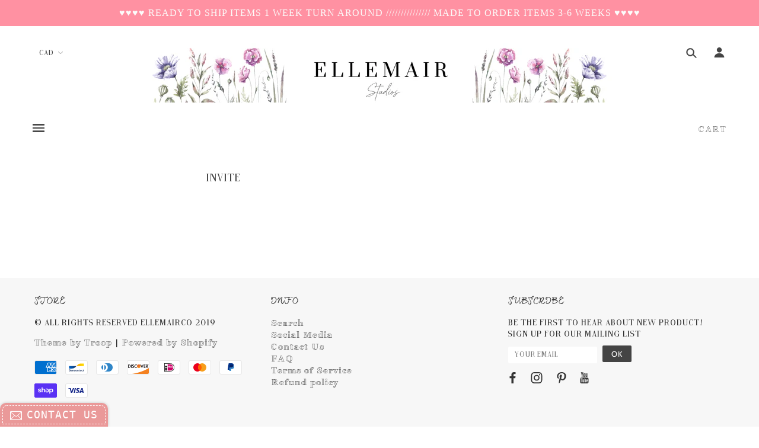

--- FILE ---
content_type: text/javascript
request_url: https://dashboard.wheelio-app.com/api/wheelioapp/getsettings?jsonp=WheelioAppJSONPCallback664&s=ellemairco.myshopify.com&d=ellemairco.myshopify.com&cu=https%3A%2F%2Fwww.ellemairco.com%2Fpages%2Finvite&uid=664
body_size: 12562
content:
window['WheelioAppJSONPCallback664']('[base64]/+0p9/TFOUo8FOdUdXtCCc9dm/LoZZeTViBmk+/Jn0mvoXwYaAvKIzc7rfVGAcXcCv7GcL7gFndiS3RSKHykyCDRVkuQWlT4h9wKT+HYy9zs3Mz+Tv7WI4j713mFJA+IzzgT4+CLDO/NXECPojAVFPMG2GnTbPgXDjrl57K6ZHpfcVvFvcYkDCSVV5NbSxcmrDkK50x7w9O25zEk+m+3OUSjpcoT5E7ACGTW+UUT4HSX4CVXQrf43BeHXcNZJPbJ6DfpepRM077zmhQFN2m9KqI/IRgM7+JQT0HEpSJY4W9rdT7V91bKkukfQWIkeBQUYVHLpLRYYfPiHClLmG3rOqqOnQdGBeszuo2kEWHVp44yGxXvBe9MTyRwM6bv8vQGBcCd/v/wfAwV0v2CnjYLZeacLlbPY6FwQqlloBk5WlHrK873HtQXhrBqdB0u0K5ieZ+9Es6HwE5SywWfbOwI5jDI0Z5fZiRzSey7a5rzAuhnztmrrR7uvKeciUnmumpbEhp/G9KexF70DCWosSdgXWC0t6T9e6QGJa8H9AFrldyYGqpd+IUII57Zn0bHXGm/0eSVWu3nwutX4U4iCIFcu2x3/15PEH5FvKr1RMqKvxZlfGrqWc+nC7KNIREl9M3hZ04zrZf1spvX0tjuqUUETs1Wjk5e4+w7Sc0JIhMTU75iwrh1p1kDOekLOE2ccUVFEhD2t6SK2MFRBarT1Ijz5R9SJU+5VkKSy011gqeikSQ8H/X1vR6xlLC68MlLXKy5555tYAegaEndIU1fzPHccoJE7/nRRXknxWe24e1Z5XH0Ee5V+7yFAG5yVFM4cwZhSj7rq/DpGLamcpRleabxyv9wodljWB6oNci+VKtmdvVOli4jxzrZJs/fHReE3aeuLyZb25tA9HUDDtRz7PEz/DcU9rQtRnZjc28qLbQJJx3JNLAFaaLObg1v6FJJyiwulNv6qxyufQfddebX38PkHwwq6QWOkYx/FC7g2rAaM0A0KDl56+jBswydINVQL23qkBYMVDELMfedf5Em+zOtrYdD8xAPHO5aKIwrnMmIF8BbOd/FvfDMEprqw/vK9VFqnoirCg6vtqc7PTW+JPd3qkG4iOW1y9SBiRRHouNtT7XkDRgsNbC7cbGDA20exE7r1m8wLQaMRKOKLR5QghG3WW3hgjk0QWbgqq2mvdUNlUcev+WTcbrYnO9ZgCwrTfEByYvvh2tJ0m/hWDUBp5EG9QUM4U03glVJIoUjrh7ZTDT2WGNBjRXDQ/EQ8wapdfH/t6vVwWHCEEaLj+X9hh4B7Xc8A/hyU8GrvOCP9HBxcsIgStTIxK6JB3rz/jzzBh986Bmw3bQB41ziePLeXoOgBvimhJiHJL8s8ZMZZ0HeiH06fG0/l+KR7mIsqcyOuzADFe25o0Na0k7MZjXZEKcuQjq3O/lozaBYmBDFGVEMeMdm/l47a8fvNsBk+pFCLY27u3s9N7D2d5f/WwmkKVYsOtV77+DJuYeupRiE7avietyJ4YYLxEqlDwToqt1vFO6xupvKI0K9VY/EB4FZlRwlFPlB4jb8wW2ZhOK3d140hCZYAOfszcbp9ggY0wiIKcj4kJA9Pye64sInnyeqNkHOIrpoHJM71d5vA+L7y4bYa878Lc8O/RIXFTMT9aXAggwN1GqDIX/v3jAncD6WwBBt7HO9ThV58e0BozvynK/daPTcZH1/6L3eEjD6f4jom5evajHprKJlrWiY6vBkAVOl+GnVhvomzS0P/TsTAZBDNcv7S1qbVfLq1FD7dUPtZSSldXHRdRNaJpRzZuWl321VihZE8cem/V8S09it9CzX4UgfqFF+1qC2PLf/fwl2XdDE/hjgrMJ7WwwRdquhaa7QS1/IeBoFEhe8XNoUaCOAGcTrm5yz/2da7SQeDbZpUUBg78usTzul44n3AjpJwb95we53fRYcc7qdFSEJw+vogB0ky/ayHnmZhUFRe1DkBOyLoeI7nGL0MvT/5hzp/vkT/cXgs2zvZE4YPy0LP3GbwGljvWhfUvQynIXSNOVy+xnP+jxUD3EYpGTTJiuiOAvEdO4ZbnsmQ70Wx35SpzZmgyV4173NZMsGjiIPSssBwfQpOQbmyDdd5c3d1L50SGO5XlERam9CRveXV1Gh7i3u/6qy1UPsbLcsThqzN7IcRI0fF1D/DMF8hs0UOSE+RDDlAMNA/8QJitu9Gh0VmZYG+TCn9tAeNnXAuDxRiiTMw2c9MQiX4n7xdOuVXO4Lv3HVSqTuQI8mMh4gFS1USHtX0CNEc9pgM7iTj2ioni76ltt90+dVRs04IOln0TmJKdQ9mSpXryT/XtcSvRQnxw2+Vu4Ziy0RY0RrL8/3WYkKNR+6dUYxv6K+b/o6fvdNQ0Do4pifd/PJCoEfc7BlwGEaPlIRRJjwriaAyydwIXoOqXDDP55mz9w7tVphwQpJUr13ORpsSeUEGtevfv8v4SPAXuP9Fh576C4g4Ly5F768o6cNYamumPk/xoDJwFWzKUO9A/woI2zPJb50KhBDRrvUW+Gtkus4Rqv9DqTZbemjF9/orPwPnMZReLiJwwpv/lZlcXtp0AY4BqMUlHS4g9nAnKc/AoJme9yZ5zvvF4FPySlaS9Iut8FQYhzkLWG911NXkCTggfg7c1EjIKKxJOL2aF3Fd2JoIL/kD061e3Ob2dZA+57F1Ll0r9xZhJtsr5jzXL+ONnk6A8FmfONccJTR8mE29un4fIfHTfthMC4cLd3L9semkPqbPnHXZ5zuFmF/JDniMD/yrSZu2RyYi9TANDNrZZhfav9Kw7GTNkMf50A65n5woznpdfVtQZagmpjEIH4dlPGbsYoiBJOuk+sHEEpVEi7ShqmRg/3bAtzwl656hyzyFUK4fJOqa9MskqcyGsy5SGt/YZKk+A8M367dfa6r24XPBqY09nD1NPHkz/jxnE+nnCyXuJO1j0g4UBB2kT1XASZSbfHU16Xna1GeQ3la/LIjwvCPZP6LL4WolbAiB70hZcIMrsVB2zji58Xww/AFLE9Jbz9tdgnOVljqOvJuZgI3+M1iCLauIoQoOoLnm2cdg2hhbqxq0wPeUky0+IWgJQMa84DLScfG668maGUS0NUADRZEDARAeKj1ktB8gFrSTLwL/0HktMhvMDwC80gkW9SB60NJYdd3MyM9xF2s0YsaEcZpSPh/23xKK6GHb/cRfueuH1/EAuojKT+EIuIaPIQjpmSLFqMBD3nU2U6jeljdo/48PkDssLLTb7iQNJKBZgrZc13tKtQJdoefsedfjQp2afRPnpNGHs2e2YviMma7e6aT1/60FpDGMf22Zsarw7wOl/kLq7Qw5ALldXC/HBZ/ZjrICsIQ6Ni4YdrGdnKVj98bmNvGM+w7d56A5PKPC6cdwkDRRMdWHqSQ2u786EHYMbjGlcA4s32gLuZUg5nXWss0cJLBXkB+29zRfcEb/2NbpfC6H6LkWFVWSoSfp3nMwlSd0giL7YreXpAnpW+UKVprCri6iW0YlfULZAsvRePH/h/qkdMKxNceLh99H5HkSQM44WnC96q3OyaYoqlEaXsa1QqVDoCqmF99M2uDYU/plbOSxYOQwBDgTP7SYhEeriVduG0jPflpaJwm9tjqfS+ZzbMBmuPcTwVIs2SpbC8HNHyxHomyOZ+dMh1zhM4JjRZnyXrHkSRu6wi5oehtN6XQjMuyIsjC1owK3YCCW4uyQ63kymykyyINj/eD7jIiQIcfnMD70gUDLFWkSwy5LNGoCkz9T+6/pRjULef/g9HmokoLhxWQDWfY8GOCs7Rm3zw953HV8NlEWnRJHhQoF3ltz+k4qGmc1CTW3uC4vKM9P+Jo/J5joNnP6AFaasNRtSB0oKIZYr7g4c6fzcuce2A5LvoTr0bePr/nyVWRvVLre8Nve9QUkT+dEeOKgGPn7fGFOO5wlNbFPSVZOmA6IXdX1zvgyZLg0FJCZYlCQa4f24c/SGPLjn4ufWEUzi9nsJQE5oWvm3GE9curR2SfEiJEElSPc39oWL5oA3zl3MAhg1dWrqHZsXOK0olE8laCQiFTj09CM6KCLLGUwsDcq2c+p9dwKUO/xicM7IqIHrnr+A5jOTIimHGKcIVGTGgdneU4ngulW35/[base64]//pranTDLUPasTss+4wS5xrKsq+yeeP5kDdtRgJFtEvQjgdjSougDJjz0RAHj0D12yk8YUHDdWl4tpmdiQ+8LRUeTz4V/[base64]/tBd05+S4x2uvxjdTOEpqDNy9uz/WWXXEpfqXLvwtQIuoZXrthOhsK9Z9X2fSloO2hbVvGBmGlBRI0xjLLRYdLfz2/BnPxUhHrIjWo223u+Ee/TzOkpIrkDVstzQ8G7LaweKmr8EaVAZx87tN0cREENatRbRHtFkS/yjz648qQitnq+Lo16/p0uA3z/lCJg6oD6pyhe0Xt0xh0cwqxwUy7/jC0Kd0dEhcDiiR3kBINoAgb25RboCH+ufjUBZMCPvO5mnqN2kNqTe4UwLqlZXcgcmio4F44hV9IYAxPF1I2mN6n8R0WpdwDghA9q/91YKhA2oQEbdTc8d0DCdcEZX7usLiAr3hCcPSCuWeCrwVXPf03ma7X/VuzJev8wMQl51hSD1AByQtNWXJukOflVtnAyHFhM14JzxxFaYyaFrVvbm3uuacSV8OqLYBsP9sip7P09YKLNhr71kiNHhXiTl5faemWIVvmYoe6k+c6GLMj/e3ETO056qPvmSfcLGvxERfoBj7DTYLo/uS0ElLZcKDXLABnKQcvnNtuuKnaJLFMQ0EQZ4csb32bkXL6sc3x0khXjflYA7C2ML1+x+fsP4GfulXw2AdulLkobMmpUV4gECo+/hK2GqEQ6PtKQUWBDg/x14xJck1QClyZDDFIZgYyAIWVR3a3D1wVu+oCSYWePUvgl7c9pywpTu/AR1lFGK5MWbr6QReIwm5AQWM0dWNyHKchxjSQ/BZyk3g9do7fechVHg5AeVf3GTE85hP1KfWmwZ0PolNV/ZU7jfnM492K702AtWYE+Wti+zxML/K7V3IdAmyBN7xnXAB+I5PM/794CLY1Q+8THna31sIOIb0d/o4+9Fd1wwRrVQWtlD1JibVo1Hhcyar/x9RFDBAkEFCuqVgXxIZsnuFguZqUs9k+kr6008TDmZ/1zSHyh4foBtpIc16Cj7gKk6YTQQs12y9Q05ru875iC1qeL3NAXJgFNYvNuZ0W7sQ9iqL3RgzvpMnYynpREEtX1OjYSFS57xwzsCjcR7JRqU1pzngdRDEJQMrWJF71fVJqfhsR6A7WDXKvMAJK5453XC0F9hBLPYLhGI950MfhCGXzoqBxaJPoUflUSBesZEiQhByW9/ihdsvOTqpYdodPAWMzB772iOkC037wh1TdeAJ68cnhzIs6wDiRfkWjfHhsu1+Cv7H3UZ3igBDT5K7CPaF6dMFgLU2bweieDxKGiOMkEy1KcAT1Uzv93s43vWPtNkG+3XvYL3dXcH7SgPnwbnslmNX5O2ZpEQfHBxDH/iBzv1iQ+jNvBA2r7hE/kc7kTTrVrQO44sAZYcRfHER1tQXTfasbEPcZVu5655n6E2yw/ew+tpigsFR8GD/5N2qR6UenvYsEffw1g+suBB9GHhy2tE+BsoWUh5sQ0oUlhHNQZf5AN4teJ8C78MNUa0VblHeXnwiiz4UeS0R/rU3ci++cckoe9p0h7iZwFtkSFeflgl6hnzGMZxc5V3z50QLs2yZeLkot743IODkQeNaEuiZySS8qj5X28ffkbLsq9lcvzEC+b7CSMWctURQ28JZJtc6y974CpGPWTJMjiHTPYKM1725gBqBJh/KgjbhC8crfAoIoGD6f+mq9dEh0g5SkfF9x1fuzqp0DGNegqQ0als7Dyp9opHsJcHG8GoaJKYb9ZzvytRBoM4PwqaEwrUUC7mhrdtHHhQsojdWuqsfPIPrYoIPo83XvuEKHRFeYypG1Ob/tyNIazpWyd6LucoAIUMsfZAmtflgH1/oBG4EeEtc521Zp/dbda3GOROkPijVxGgDbonkqk3u7bOJRfb9FRF1vScfbCH5gOQ/Pbr/2fhAtTTCMtepMPqqmBHVwE8RkcfwD8pgA1vHebMpUS9etL5fTY/KosFgyppnrOmVPJuS7txtQ5Cbh5XM9MJHCMhn29GBBtqo3uPCMen6Q0AUcL54uo0CY95lYyDwC+lfxW3o40w/Zr46TaXClnLKnOqOeLRNtDF63FSOo0YpUkNJqKIzJbDyDPsCzYDjHIB4Q0K3eoMB/y1H4JhpCzyLDbkRXd4NeDcy2aD9il3cPSKJAVqKtKKLZf94soHh/gdG/g0+CypbpVKvp11ybAV1r5glveSTGy8CSSC7zhtWOjY+H1CjvLOE9HJOXzuFdjzbuK9Qa3YalUlRoIItzfrkBnrbYs5cHXb7c2odm+xjW/43/3qlWu8rXJs4nBlOvnS2DYWy6paboX56pPr2u0Crb66kyjFuCvV6vdoVkA/L4+JYjW5JPIR9mrfb2GM2CJO5b/HIHFOaiuMhu0ZwlAeb7rnXxl1gaEX2M5xVIGev5lNbsvYpxSqVQzNNcXs/m2uo+UwWnbE5x0Bu+qYL0Vjwh8bqLikFbrrf1XR0oMxiZrI4Cbtt11epzHnbywL6BKJdVqplqXg5MbPAYTpWsHmqt/[base64]/9PV4WGbtWv1umQ98Zq5hF9l04ShldHpXQdEaTtu3LgEY18O7RZqzWhjeojHdzV0S8VM/Oc7VyP0kRvgeN6iAq4CgAKzmDK+onsaomoidNfR0QIjmfwN8dNuFe/NOVqfLx42dIyXeINxMLzks9MbRFXkhN3cCZOv5jYkYuMZ/[base64]/lZ8iZEKXRIlf0HxPvmrszlhOWk1APCf02dhkEkl+bwwSaj5oRzn0PDmmDLs/[base64]/mnt+yi3lvNAIs1gO46+avoze5H6GJ+xmUhAfZkfNH6WhLIyz+f4Sy0POHoRn/OaMXllpF59DxBurA6vQYKcjYvq/nyYqarRwlrxVSuFUmcGM2/57ac52RUanVc0ApaWEy+89aD+gOaTJPlAUEODLc2YkRuZ7noikXA6ozFVoXrqzZiZg8uvDQDWXeatXKP8Di5yCuHFFf8ll9s5dW0c5QL9cUI3jfH0rXlie00uA84iFmRUHnW2O6dr/djdeM/VCtdEwCIHQMlNIECTD0ADys0zLeom//+UZZour8/ceOxBnp58MHkTVlUbedOHMiXicfP2CEs9MA5oLijHRH18p1+B48xF85dO1JsgWHt01rEbmLdk32P/[base64]/6J4UFhpXSPe8sgW0oRe4mblyZzizsULdg3w7Ok6Po5TbAJePdSjFATonysgdwiyZfyiGC9WN2pbsKvFQhbAy+k17douNGkOgW2nLf95M3N6Im/bOyblV+nU6kMvBOTZ1qj8qLcel9n3iL0Js85zZtidNdtu/7/IIVf0GQ9TwMzXgl2n+bHIfOva05asueEIgmcKVBUUlA/N75qY2Daoum2gSxQUS9lIdyxIu+3iNIDDaxYb/HHQWUklD82r8xdhRtIC8c6dwBTDls6NdFVCQ2t1Gei50hzX3fVkLOW2jEPVFFH88O3J8PZE/jxF9m3Ux4MmjcIdxmHzbo/[base64]/kK9+SAJpysj4yGlYNlP7jng/Ua8swLaInyb0691Z+axMpYNCLOoAvCR9/[base64]/8Bginb9cWpyXhbaJEHtYsg4hXN454TLPfMGlvtFR63anudf7QoJdy1x+NTLLvHjUJk+iIWJsuwGaxFFHvwuOrv7KQDP2aeGiAIMvFo8zV1G+uJbe+p7Psg5hCz3NQniNUCtbKPR/zUhsJZeQd/MKfwAgCeqC2uuf3nLmUFphivVI+oQ+dkPNgRjmIOLdTxaNvHpcAg112VerQ+ff/MQID98ZcgQsXg2Fc1UPlBS+w8Y7DuJRUymHP5BCfFwrlAlgdH/XQzxrk9wwsVzaH462h1IXkTuQlEo6TVuXPkzUPjAEJ+UB0RLKb5xB353XlSP7yZDVZ9ZuNBn5J6bWOw/HW9CRDKNQJMoPR+yTtdwt9CoXni31vTmbVbPR7ZIQaCBwayJczHC1mhrgdiRPDStJigQvPDWV9jd99chryEiYgTeqfeO5zpEC6jYxE+xlhMQCfvE7Hq0V/[base64]/Q9C78Wh4H9VpNQ9eXzy6tCVm7J+6/rKZbmWQtMlZIDl+TomcSPXCDKAEgRDSRad05ufRs7rk6negruBo3wi783K83Fx/31bmxyaW2PFcVlrbK9M5ybeAnxuq6WBL0g7mZRDrGjLd8DCZPuWnEyQmwmckWgnlZYaQB5O6KIJpIfLxKnZZd6YhOBxDlVdiXFxWp9EzO6YK2Cfxpm7xG2q+tD8pH8ZZIKHw/Xt51WP8ZeWGzhk9rKfX8lfN8/vz0duTaYk914/AZQM94je8gF03fHTru2TFfZ0pgEekk/iqDLblBQSrA+ZuAjQsUlKfHousGaS+R3F1YB40IVeNkXQeWbwC/P8HElbN7hoWMtpuTPo2ri0DFM1YNxvCiHbxxqSpTB/jwgJfR6K89ViAUdhz/GKtXFE+w==')